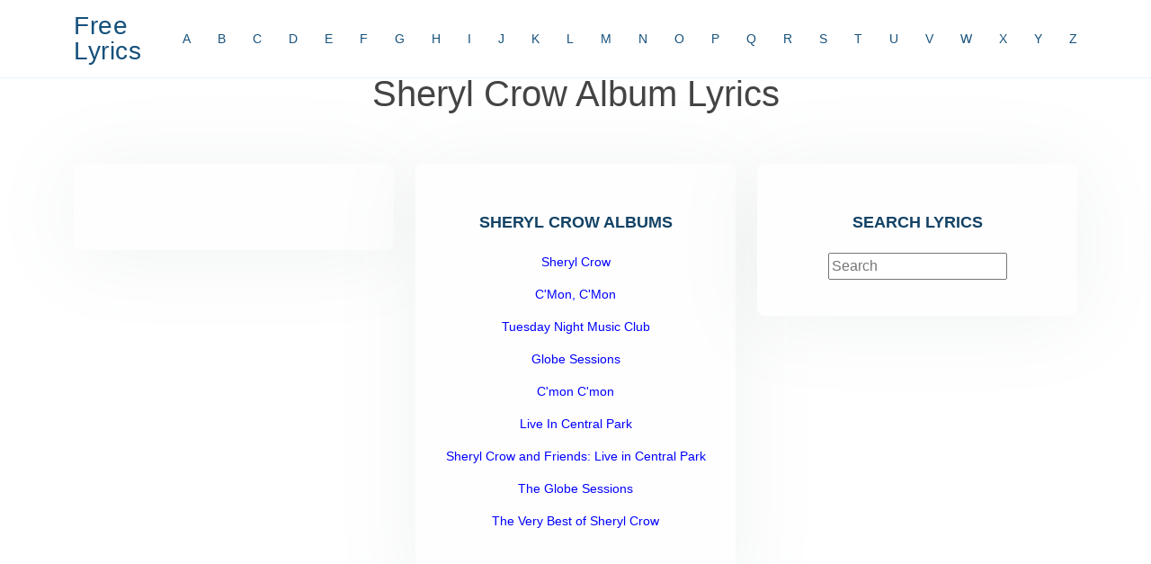

--- FILE ---
content_type: text/html; charset=UTF-8
request_url: https://www.aaalyrics.com/artists/Sheryl-Crow-Lyrics.phtml
body_size: 1789
content:
<!DOCTYPE html>
<html lang="en">

<head>
  <meta charset="utf-8">
  <meta content="width=device-width, initial-scale=1.0" name="viewport">

  <title>Sheryl Crow Album Lyrics</title>
  <meta content="Sheryl Crow Album Lyrics" name="description">
  <meta content="Sheryl Crow Album Lyrics" name="keywords">

  <link rel="canonical" href="https://www.aaalyrics.com/artists/Sheryl-Crow-Lyrics.phtml">

  <!-- Favicons -->
  <link defer href="https://www.aaalyrics.com/assets/img/favicon.png" rel="icon">
  <link defer href="https://www.aaalyrics.com/assets/img/apple-touch-icon.png" rel="apple-touch-icon">

  <!-- Template Main JS File -->
  <script defer async src="https://www.aaalyrics.com/assets/js/main-min.js"></script>

  <!-- Purify CSS File -->
  <link defer async href="https://www.aaalyrics.com/pure.css" rel="stylesheet">





</head>

<body>

  <!-- ======= Header ======= -->
  <header id="header" class="fixed-top">
    <div class="container d-flex align-items-center justify-content-between">

      <h1 class="logo"><a href="https://www.aaalyrics.com">Free Lyrics</a></h1>
      <!-- Uncomment below if you prefer to use an image logo -->
      <!-- <a href="index.html" class="logo"><img src="assets/img/logo.png" alt="" class="img-fluid"></a>-->

      <nav id="navbar" class="navbar">
        <ul>
          <li><a class="nav-link scrollto" href="/artist/A/">A</a></li>
          <li><a class="nav-link scrollto" href="/artist/B/">B</a></li>
          <li><a class="nav-link scrollto" href="/artist/C/">C</a></li>
          <li><a class="nav-link scrollto" href="/artist/D/">D</a></li>
          <li><a class="nav-link scrollto" href="/artist/E/">E</a></li>
          <li><a class="nav-link scrollto" href="/artist/F/">F</a></li>
          <li><a class="nav-link scrollto" href="/artist/G/">G</a></li>
          <li><a class="nav-link scrollto" href="/artist/H/">H</a></li>
          <li><a class="nav-link scrollto" href="/artist/I/">I</a></li>
          <li><a class="nav-link scrollto" href="/artist/J/">J</a></li>
          <li><a class="nav-link scrollto" href="/artist/K/">K</a></li>
          <li><a class="nav-link scrollto" href="/artist/L/">L</a></li>
          <li><a class="nav-link scrollto" href="/artist/M/">M</a></li>
          <li><a class="nav-link scrollto" href="/artist/N/">N</a></li>
          <li><a class="nav-link scrollto" href="/artist/O/">O</a></li>
          <li><a class="nav-link scrollto" href="/artist/P/">P</a></li>
          <li><a class="nav-link scrollto" href="/artist/Q/">Q</a></li>
          <li><a class="nav-link scrollto" href="/artist/R/">R</a></li>
          <li><a class="nav-link scrollto" href="/artist/S/">S</a></li>
          <li><a class="nav-link scrollto" href="/artist/T/">T</a></li>
          <li><a class="nav-link scrollto" href="/artist/U/">U</a></li>
          <li><a class="nav-link scrollto" href="/artist/V/">V</a></li>
          <li><a class="nav-link scrollto" href="/artist/W/">W</a></li>
          <li><a class="nav-link scrollto" href="/artist/X/">X</a></li>
          <li><a class="nav-link scrollto" href="/artist/Y/">Y</a></li>
          <li><a class="nav-link scrollto" href="/artist/Z/">Z</a></li>
        </ul>
        <i class="bi bi-list mobile-nav-toggle"></i>
      </nav><!-- .navbar -->

    </div>
  </header><!-- End Header -->



   <!-- ======= Pricing Section ======= -->
    <section id="pricing" class="pricing">
      <div class="container" data-aos="fade-up">
        <div class="section-title">
          <h1>Sheryl Crow Album Lyrics</h1>
        </div>

        <div class="row">
              <p align=center class="description"><ins class="adsbygoogle"
     style="display:block"
     data-ad-client="ca-pub-4013521895230863"
     data-ad-slot="1543106157"
     data-ad-format="auto"></ins>
<script>
(adsbygoogle = window.adsbygoogle || []).push({});
</script></p>


          <div class="col-lg-4 col-md-6" data-aos="zoom-im" data-aos-delay="100">
            <div class="box">
              <p class="description"><ins class="adsbygoogle"
     style="display:block"
     data-ad-client="ca-pub-4013521895230863"
     data-ad-slot="1543106157"
     data-ad-format="auto"></ins>
<script>
(adsbygoogle = window.adsbygoogle || []).push({});
</script></p>
            </div>
          </div>


          <div class="col-lg-4 col-md-6 mt-4 mt-md-0" data-aos="zoom-in" data-aos-delay="100">
            <div class="box">
              <h3>Sheryl Crow Albums</h3>
              <ul>
                <li><a href="https://www.aaalyrics.com/albums/Sheryl-Crow-By-Sheryl-Crow-Album-Lyrics.phtml">Sheryl Crow</a><li><a href="https://www.aaalyrics.com/albums/C'Mon,-C'Mon-By-Sheryl-Crow-Album-Lyrics.phtml">C'Mon, C'Mon</a><li><a href="https://www.aaalyrics.com/albums/Tuesday-Night-Music-Club-By-Sheryl-Crow-Album-Lyrics.phtml">Tuesday Night Music Club</a><li><a href="https://www.aaalyrics.com/albums/Globe-Sessions-By-Sheryl-Crow-Album-Lyrics.phtml">Globe Sessions</a><li><a href="https://www.aaalyrics.com/albums/C'mon-C'mon-By-Sheryl-Crow-Album-Lyrics.phtml">C'mon C'mon</a><li><a href="https://www.aaalyrics.com/albums/Live-In-Central-Park-By-Sheryl-Crow-Album-Lyrics.phtml">Live In Central Park</a><li><a href="https://www.aaalyrics.com/albums/Sheryl-Crow-and-Friends:-Live-in-Central-Park-By-Sheryl-Crow-Album-Lyrics.phtml">Sheryl Crow and Friends: Live in Central Park</a><li><a href="https://www.aaalyrics.com/albums/The-Globe-Sessions-By-Sheryl-Crow-Album-Lyrics.phtml">The Globe Sessions</a><li><a href="https://www.aaalyrics.com/albums/The-Very-Best-of-Sheryl-Crow-By-Sheryl-Crow-Album-Lyrics.phtml">The Very Best of Sheryl Crow</a>
              </ul>
            </div>
          </div>



          <div class="col-lg-4 col-md-6 mt-4 mt-md-0" data-aos="zoom-in" data-aos-delay="100">
            <div class="box">
              <h3>SEARCH LYRICS</h3>
              
   
   <!-- Including jQuery is required. -->
   <!-- <script defer async type="text/javascript" src="https://ajax.googleapis.com/ajax/libs/jquery/1.8.2/jquery.min.js"></script> -->
   <script defer async src="https://www.aaalyrics.com/jquery.js" type="text/javascript"></script>
   
   <!-- Including our scripting file. -->
   <script defer async type="text/javascript" src="https://www.aaalyrics.com/script.js"></script>


   <input type="text" id="search" placeholder="Search" />

   <br>
   <!-- Suggestions will be displayed in below div. -->
   <div id="display"></div>

              </div>
              </div>
            </div>
          </div>


        </div>

      </div>
    </section>
    <!-- ==== End Pricing Section ==== -->


  <a href="#" class="back-to-top d-flex align-items-center justify-content-center"><i class="bi bi-arrow-up-short"></i></a>


  <!-- AJAX Form -->
  <script defer async src="https://www.aaalyrics.com/jquery.js" type="text/javascript"></script>


  <script type='text/javascript'>
//<![CDATA[
var la = false;
window.addEventListener("scroll", function() {
    if ((document.documentElement.scrollTop != 0 && !la) || (document.body.scrollTop != 0 && !la)) {
        (function() {
            var e = document.createElement("script");
            e.type = "text/javascript";
            e.async = true;
            e.src = "https://pagead2.googlesyndication.com/pagead/js/adsbygoogle.js?client=ca-pub-4013521895230863";
            var a = document.getElementsByTagName("script")[0];
            a.parentNode.insertBefore(e, a);
        })();
        la = true;
    }
}, true);
//]]>
</script>

</body>

</html>